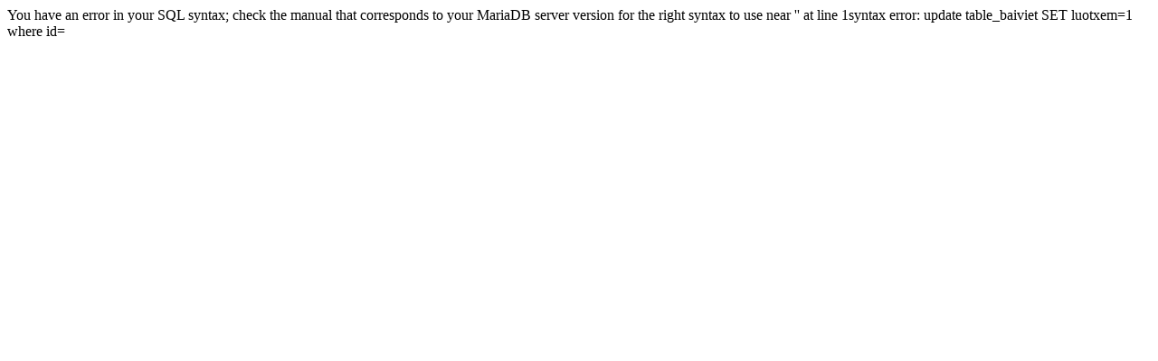

--- FILE ---
content_type: text/html; charset=UTF-8
request_url: https://fidosofa.vn/san-pham/ghe-co-thu-gian-cao-cap-r15
body_size: -2
content:
You have an error in your SQL syntax; check the manual that corresponds to your MariaDB server version for the right syntax to use near '' at line 1syntax error: update table_baiviet SET luotxem=1 where id=